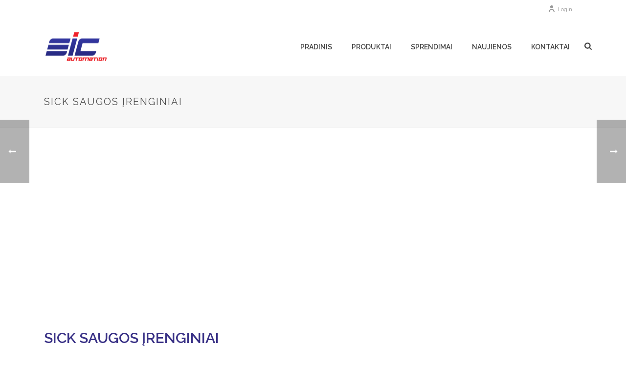

--- FILE ---
content_type: text/html; charset=UTF-8
request_url: https://eic-automation.com/essential_grid/sick-saugos-irenginiai/
body_size: 18131
content:
<!DOCTYPE html><html lang="lt-LT" prefix="og: http://ogp.me/ns#" ><head> <script data-cookieconsent="ignore">window.dataLayer = window.dataLayer || [];
	function gtag() {
		dataLayer.push(arguments);
	}
	gtag("consent", "default", {
		ad_user_data: "denied",
		ad_personalization: "denied",
		ad_storage: "denied",
		analytics_storage: "denied",
		functionality_storage: "denied",
		personalization_storage: "denied",
		security_storage: "granted",
		wait_for_update: 500,
	});
	gtag("set", "ads_data_redaction", true);</script> <script type="text/javascript"
		id="Cookiebot"
		src="https://consent.cookiebot.com/uc.js"
		data-cbid="a90eafd2-0a43-4135-be18-6119f5287047"
						data-culture="LT"
				data-blockingmode="auto"
	></script> <meta charset="UTF-8" /><meta name="viewport" content="width=device-width, initial-scale=1.0, minimum-scale=1.0, maximum-scale=1.0, user-scalable=0" /><meta http-equiv="X-UA-Compatible" content="IE=edge,chrome=1" /><meta name="format-detection" content="telephone=no"><script data-cfasync="false" id="ao_optimized_gfonts_config" type="text/javascript">WebFontConfig={google:{families:["Open Sans:300,400,600,700,800","Raleway:100,200,300,400,500,600,700,800,900","Droid Serif:400,700"] },classes:false, events:false, timeout:1500};</script><link type="text/css" media="all" href="https://eic-automation.com/wp-content/cache/autoptimize/css/autoptimize_7669f80281539e2fd11173a40b7e03e0.css" rel="stylesheet" /><title>Sick saugos įrenginiai - EIC automation - pramonės automatika</title> <script type="text/javascript">var ajaxurl = "https://eic-automation.com/wp-admin/admin-ajax.php";</script> <style id="critical-path-css" type="text/css">/* non cached */ body,html{width:100%;height:100%;margin:0;padding:0}.page-preloader{top:0;left:0;z-index:999;position:fixed;height:100%;width:100%;text-align:center}.preloader-preview-area{-webkit-animation-delay:-.2s;animation-delay:-.2s;top:50%;-webkit-transform:translateY(100%);-ms-transform:translateY(100%);transform:translateY(100%);margin-top:10px;max-height:calc(50% - 20px);opacity:1;width:100%;text-align:center;position:absolute}.preloader-logo{max-width:90%;top:50%;-webkit-transform:translateY(-100%);-ms-transform:translateY(-100%);transform:translateY(-100%);margin:-10px auto 0 auto;max-height:calc(50% - 20px);opacity:1;position:relative}.ball-pulse>div{width:15px;height:15px;border-radius:100%;margin:2px;-webkit-animation-fill-mode:both;animation-fill-mode:both;display:inline-block;-webkit-animation:ball-pulse .75s infinite cubic-bezier(.2,.68,.18,1.08);animation:ball-pulse .75s infinite cubic-bezier(.2,.68,.18,1.08)}.ball-pulse>div:nth-child(1){-webkit-animation-delay:-.36s;animation-delay:-.36s}.ball-pulse>div:nth-child(2){-webkit-animation-delay:-.24s;animation-delay:-.24s}.ball-pulse>div:nth-child(3){-webkit-animation-delay:-.12s;animation-delay:-.12s}@-webkit-keyframes ball-pulse{0%{-webkit-transform:scale(1);transform:scale(1);opacity:1}45%{-webkit-transform:scale(.1);transform:scale(.1);opacity:.7}80%{-webkit-transform:scale(1);transform:scale(1);opacity:1}}@keyframes ball-pulse{0%{-webkit-transform:scale(1);transform:scale(1);opacity:1}45%{-webkit-transform:scale(.1);transform:scale(.1);opacity:.7}80%{-webkit-transform:scale(1);transform:scale(1);opacity:1}}.ball-clip-rotate-pulse{position:relative;-webkit-transform:translateY(-15px) translateX(-10px);-ms-transform:translateY(-15px) translateX(-10px);transform:translateY(-15px) translateX(-10px);display:inline-block}.ball-clip-rotate-pulse>div{-webkit-animation-fill-mode:both;animation-fill-mode:both;position:absolute;top:0;left:0;border-radius:100%}.ball-clip-rotate-pulse>div:first-child{height:36px;width:36px;top:7px;left:-7px;-webkit-animation:ball-clip-rotate-pulse-scale 1s 0s cubic-bezier(.09,.57,.49,.9) infinite;animation:ball-clip-rotate-pulse-scale 1s 0s cubic-bezier(.09,.57,.49,.9) infinite}.ball-clip-rotate-pulse>div:last-child{position:absolute;width:50px;height:50px;left:-16px;top:-2px;background:0 0;border:2px solid;-webkit-animation:ball-clip-rotate-pulse-rotate 1s 0s cubic-bezier(.09,.57,.49,.9) infinite;animation:ball-clip-rotate-pulse-rotate 1s 0s cubic-bezier(.09,.57,.49,.9) infinite;-webkit-animation-duration:1s;animation-duration:1s}@-webkit-keyframes ball-clip-rotate-pulse-rotate{0%{-webkit-transform:rotate(0) scale(1);transform:rotate(0) scale(1)}50%{-webkit-transform:rotate(180deg) scale(.6);transform:rotate(180deg) scale(.6)}100%{-webkit-transform:rotate(360deg) scale(1);transform:rotate(360deg) scale(1)}}@keyframes ball-clip-rotate-pulse-rotate{0%{-webkit-transform:rotate(0) scale(1);transform:rotate(0) scale(1)}50%{-webkit-transform:rotate(180deg) scale(.6);transform:rotate(180deg) scale(.6)}100%{-webkit-transform:rotate(360deg) scale(1);transform:rotate(360deg) scale(1)}}@-webkit-keyframes ball-clip-rotate-pulse-scale{30%{-webkit-transform:scale(.3);transform:scale(.3)}100%{-webkit-transform:scale(1);transform:scale(1)}}@keyframes ball-clip-rotate-pulse-scale{30%{-webkit-transform:scale(.3);transform:scale(.3)}100%{-webkit-transform:scale(1);transform:scale(1)}}@-webkit-keyframes square-spin{25%{-webkit-transform:perspective(100px) rotateX(180deg) rotateY(0);transform:perspective(100px) rotateX(180deg) rotateY(0)}50%{-webkit-transform:perspective(100px) rotateX(180deg) rotateY(180deg);transform:perspective(100px) rotateX(180deg) rotateY(180deg)}75%{-webkit-transform:perspective(100px) rotateX(0) rotateY(180deg);transform:perspective(100px) rotateX(0) rotateY(180deg)}100%{-webkit-transform:perspective(100px) rotateX(0) rotateY(0);transform:perspective(100px) rotateX(0) rotateY(0)}}@keyframes square-spin{25%{-webkit-transform:perspective(100px) rotateX(180deg) rotateY(0);transform:perspective(100px) rotateX(180deg) rotateY(0)}50%{-webkit-transform:perspective(100px) rotateX(180deg) rotateY(180deg);transform:perspective(100px) rotateX(180deg) rotateY(180deg)}75%{-webkit-transform:perspective(100px) rotateX(0) rotateY(180deg);transform:perspective(100px) rotateX(0) rotateY(180deg)}100%{-webkit-transform:perspective(100px) rotateX(0) rotateY(0);transform:perspective(100px) rotateX(0) rotateY(0)}}.square-spin{display:inline-block}.square-spin>div{-webkit-animation-fill-mode:both;animation-fill-mode:both;width:50px;height:50px;-webkit-animation:square-spin 3s 0s cubic-bezier(.09,.57,.49,.9) infinite;animation:square-spin 3s 0s cubic-bezier(.09,.57,.49,.9) infinite}.cube-transition{position:relative;-webkit-transform:translate(-25px,-25px);-ms-transform:translate(-25px,-25px);transform:translate(-25px,-25px);display:inline-block}.cube-transition>div{-webkit-animation-fill-mode:both;animation-fill-mode:both;width:15px;height:15px;position:absolute;top:-5px;left:-5px;-webkit-animation:cube-transition 1.6s 0s infinite ease-in-out;animation:cube-transition 1.6s 0s infinite ease-in-out}.cube-transition>div:last-child{-webkit-animation-delay:-.8s;animation-delay:-.8s}@-webkit-keyframes cube-transition{25%{-webkit-transform:translateX(50px) scale(.5) rotate(-90deg);transform:translateX(50px) scale(.5) rotate(-90deg)}50%{-webkit-transform:translate(50px,50px) rotate(-180deg);transform:translate(50px,50px) rotate(-180deg)}75%{-webkit-transform:translateY(50px) scale(.5) rotate(-270deg);transform:translateY(50px) scale(.5) rotate(-270deg)}100%{-webkit-transform:rotate(-360deg);transform:rotate(-360deg)}}@keyframes cube-transition{25%{-webkit-transform:translateX(50px) scale(.5) rotate(-90deg);transform:translateX(50px) scale(.5) rotate(-90deg)}50%{-webkit-transform:translate(50px,50px) rotate(-180deg);transform:translate(50px,50px) rotate(-180deg)}75%{-webkit-transform:translateY(50px) scale(.5) rotate(-270deg);transform:translateY(50px) scale(.5) rotate(-270deg)}100%{-webkit-transform:rotate(-360deg);transform:rotate(-360deg)}}.ball-scale>div{border-radius:100%;margin:2px;-webkit-animation-fill-mode:both;animation-fill-mode:both;display:inline-block;height:60px;width:60px;-webkit-animation:ball-scale 1s 0s ease-in-out infinite;animation:ball-scale 1s 0s ease-in-out infinite}@-webkit-keyframes ball-scale{0%{-webkit-transform:scale(0);transform:scale(0)}100%{-webkit-transform:scale(1);transform:scale(1);opacity:0}}@keyframes ball-scale{0%{-webkit-transform:scale(0);transform:scale(0)}100%{-webkit-transform:scale(1);transform:scale(1);opacity:0}}.line-scale>div{-webkit-animation-fill-mode:both;animation-fill-mode:both;display:inline-block;width:5px;height:50px;border-radius:2px;margin:2px}.line-scale>div:nth-child(1){-webkit-animation:line-scale 1s -.5s infinite cubic-bezier(.2,.68,.18,1.08);animation:line-scale 1s -.5s infinite cubic-bezier(.2,.68,.18,1.08)}.line-scale>div:nth-child(2){-webkit-animation:line-scale 1s -.4s infinite cubic-bezier(.2,.68,.18,1.08);animation:line-scale 1s -.4s infinite cubic-bezier(.2,.68,.18,1.08)}.line-scale>div:nth-child(3){-webkit-animation:line-scale 1s -.3s infinite cubic-bezier(.2,.68,.18,1.08);animation:line-scale 1s -.3s infinite cubic-bezier(.2,.68,.18,1.08)}.line-scale>div:nth-child(4){-webkit-animation:line-scale 1s -.2s infinite cubic-bezier(.2,.68,.18,1.08);animation:line-scale 1s -.2s infinite cubic-bezier(.2,.68,.18,1.08)}.line-scale>div:nth-child(5){-webkit-animation:line-scale 1s -.1s infinite cubic-bezier(.2,.68,.18,1.08);animation:line-scale 1s -.1s infinite cubic-bezier(.2,.68,.18,1.08)}@-webkit-keyframes line-scale{0%{-webkit-transform:scaley(1);transform:scaley(1)}50%{-webkit-transform:scaley(.4);transform:scaley(.4)}100%{-webkit-transform:scaley(1);transform:scaley(1)}}@keyframes line-scale{0%{-webkit-transform:scaley(1);transform:scaley(1)}50%{-webkit-transform:scaley(.4);transform:scaley(.4)}100%{-webkit-transform:scaley(1);transform:scaley(1)}}.ball-scale-multiple{position:relative;-webkit-transform:translateY(30px);-ms-transform:translateY(30px);transform:translateY(30px);display:inline-block}.ball-scale-multiple>div{border-radius:100%;-webkit-animation-fill-mode:both;animation-fill-mode:both;margin:2px;position:absolute;left:-30px;top:0;opacity:0;margin:0;width:50px;height:50px;-webkit-animation:ball-scale-multiple 1s 0s linear infinite;animation:ball-scale-multiple 1s 0s linear infinite}.ball-scale-multiple>div:nth-child(2){-webkit-animation-delay:-.2s;animation-delay:-.2s}.ball-scale-multiple>div:nth-child(3){-webkit-animation-delay:-.2s;animation-delay:-.2s}@-webkit-keyframes ball-scale-multiple{0%{-webkit-transform:scale(0);transform:scale(0);opacity:0}5%{opacity:1}100%{-webkit-transform:scale(1);transform:scale(1);opacity:0}}@keyframes ball-scale-multiple{0%{-webkit-transform:scale(0);transform:scale(0);opacity:0}5%{opacity:1}100%{-webkit-transform:scale(1);transform:scale(1);opacity:0}}.ball-pulse-sync{display:inline-block}.ball-pulse-sync>div{width:15px;height:15px;border-radius:100%;margin:2px;-webkit-animation-fill-mode:both;animation-fill-mode:both;display:inline-block}.ball-pulse-sync>div:nth-child(1){-webkit-animation:ball-pulse-sync .6s -.21s infinite ease-in-out;animation:ball-pulse-sync .6s -.21s infinite ease-in-out}.ball-pulse-sync>div:nth-child(2){-webkit-animation:ball-pulse-sync .6s -.14s infinite ease-in-out;animation:ball-pulse-sync .6s -.14s infinite ease-in-out}.ball-pulse-sync>div:nth-child(3){-webkit-animation:ball-pulse-sync .6s -70ms infinite ease-in-out;animation:ball-pulse-sync .6s -70ms infinite ease-in-out}@-webkit-keyframes ball-pulse-sync{33%{-webkit-transform:translateY(10px);transform:translateY(10px)}66%{-webkit-transform:translateY(-10px);transform:translateY(-10px)}100%{-webkit-transform:translateY(0);transform:translateY(0)}}@keyframes ball-pulse-sync{33%{-webkit-transform:translateY(10px);transform:translateY(10px)}66%{-webkit-transform:translateY(-10px);transform:translateY(-10px)}100%{-webkit-transform:translateY(0);transform:translateY(0)}}.transparent-circle{display:inline-block;border-top:.5em solid rgba(255,255,255,.2);border-right:.5em solid rgba(255,255,255,.2);border-bottom:.5em solid rgba(255,255,255,.2);border-left:.5em solid #fff;-webkit-transform:translateZ(0);transform:translateZ(0);-webkit-animation:transparent-circle 1.1s infinite linear;animation:transparent-circle 1.1s infinite linear;width:50px;height:50px;border-radius:50%}.transparent-circle:after{border-radius:50%;width:10em;height:10em}@-webkit-keyframes transparent-circle{0%{-webkit-transform:rotate(0);transform:rotate(0)}100%{-webkit-transform:rotate(360deg);transform:rotate(360deg)}}@keyframes transparent-circle{0%{-webkit-transform:rotate(0);transform:rotate(0)}100%{-webkit-transform:rotate(360deg);transform:rotate(360deg)}}.ball-spin-fade-loader{position:relative;top:-10px;left:-10px;display:inline-block}.ball-spin-fade-loader>div{width:15px;height:15px;border-radius:100%;margin:2px;-webkit-animation-fill-mode:both;animation-fill-mode:both;position:absolute;-webkit-animation:ball-spin-fade-loader 1s infinite linear;animation:ball-spin-fade-loader 1s infinite linear}.ball-spin-fade-loader>div:nth-child(1){top:25px;left:0;animation-delay:-.84s;-webkit-animation-delay:-.84s}.ball-spin-fade-loader>div:nth-child(2){top:17.05px;left:17.05px;animation-delay:-.72s;-webkit-animation-delay:-.72s}.ball-spin-fade-loader>div:nth-child(3){top:0;left:25px;animation-delay:-.6s;-webkit-animation-delay:-.6s}.ball-spin-fade-loader>div:nth-child(4){top:-17.05px;left:17.05px;animation-delay:-.48s;-webkit-animation-delay:-.48s}.ball-spin-fade-loader>div:nth-child(5){top:-25px;left:0;animation-delay:-.36s;-webkit-animation-delay:-.36s}.ball-spin-fade-loader>div:nth-child(6){top:-17.05px;left:-17.05px;animation-delay:-.24s;-webkit-animation-delay:-.24s}.ball-spin-fade-loader>div:nth-child(7){top:0;left:-25px;animation-delay:-.12s;-webkit-animation-delay:-.12s}.ball-spin-fade-loader>div:nth-child(8){top:17.05px;left:-17.05px;animation-delay:0s;-webkit-animation-delay:0s}@-webkit-keyframes ball-spin-fade-loader{50%{opacity:.3;-webkit-transform:scale(.4);transform:scale(.4)}100%{opacity:1;-webkit-transform:scale(1);transform:scale(1)}}@keyframes ball-spin-fade-loader{50%{opacity:.3;-webkit-transform:scale(.4);transform:scale(.4)}100%{opacity:1;-webkit-transform:scale(1);transform:scale(1)}}</style><link rel="canonical" href="https://eic-automation.com/essential_grid/sick-saugos-irenginiai/" /><meta property="og:locale" content="lt_LT" /><meta property="og:type" content="article" /><meta property="og:title" content="Sick saugos įrenginiai - EIC automation - pramonės automatika" /><meta property="og:url" content="https://eic-automation.com/essential_grid/sick-saugos-irenginiai/" /><meta property="og:site_name" content="EIC automation - pramonės automatika" /><meta property="article:tag" content="Sauga" /><meta property="og:image" content="https://eic-automation.com/wp-content/uploads/2018/11/sick-saugos-irenginiai.jpg" /><meta property="og:image:secure_url" content="https://eic-automation.com/wp-content/uploads/2018/11/sick-saugos-irenginiai.jpg" /><meta property="og:image:width" content="341" /><meta property="og:image:height" content="341" /><meta name="twitter:card" content="summary_large_image" /><meta name="twitter:title" content="Sick saugos įrenginiai - EIC automation - pramonės automatika" /><meta name="twitter:image" content="https://eic-automation.com/wp-content/uploads/2018/11/sick-saugos-irenginiai.jpg" /><link rel='dns-prefetch' href='//s0.wp.com' /><link href='https://fonts.gstatic.com' crossorigin='anonymous' rel='preconnect' /><link href='https://ajax.googleapis.com' rel='preconnect' /><link href='https://fonts.googleapis.com' rel='preconnect' /><link rel="alternate" type="application/rss+xml" title="EIC automation - pramonės automatika &raquo; Įrašų RSS srautas" href="https://eic-automation.com/feed/" /><link rel="alternate" type="application/rss+xml" title="EIC automation - pramonės automatika &raquo; Komentarų RSS srautas" href="https://eic-automation.com/comments/feed/" /><link rel="shortcut icon" href="https://eic-automation.com/wp-content/uploads/2018/09/eic-automation-favicon.png"  /><link rel="alternate" type="application/rss+xml" title="EIC automation - pramonės automatika &raquo; Įrašo „Sick saugos įrenginiai“ komentarų RSS srautas" href="https://eic-automation.com/essential_grid/sick-saugos-irenginiai/feed/" /> <script type="text/javascript">window.abb = {};php = {};window.PHP = {};PHP.ajax = "https://eic-automation.com/wp-admin/admin-ajax.php";PHP.wp_p_id = "828";var mk_header_parallax, mk_banner_parallax, mk_page_parallax, mk_footer_parallax, mk_body_parallax;var mk_images_dir = "https://eic-automation.com/wp-content/themes/jupiter/assets/images",mk_theme_js_path = "https://eic-automation.com/wp-content/themes/jupiter/assets/js",mk_theme_dir = "https://eic-automation.com/wp-content/themes/jupiter",mk_captcha_placeholder = "Enter Captcha",mk_captcha_invalid_txt = "Invalid. Try again.",mk_captcha_correct_txt = "Captcha correct.",mk_responsive_nav_width = 1140,mk_vertical_header_back = "Back",mk_vertical_header_anim = "1",mk_check_rtl = true,mk_grid_width = 1140,mk_ajax_search_option = "fullscreen_search",mk_preloader_bg_color = "#fff",mk_accent_color = "",mk_go_to_top =  "true",mk_smooth_scroll =  "true",mk_preloader_bar_color = "",mk_preloader_logo = "";var mk_header_parallax = false,mk_banner_parallax = false,mk_footer_parallax = false,mk_body_parallax = false,mk_no_more_posts = "No More Posts",mk_typekit_id   = "",mk_google_fonts = ["Raleway:100italic,200italic,300italic,400italic,500italic,600italic,700italic,800italic,900italic,100,200,300,400,500,600,700,800,900"],mk_global_lazyload = true;</script><link rel='stylesheet' id='wp-block-library-css'  href='https://c0.wp.com/c/5.2.20/wp-includes/css/dist/block-library/style.min.css' type='text/css' media='all' /><style id='theme-styles-inline-css' type='text/css'>body { background-color:#fff; } .hb-custom-header #mk-page-introduce, #mk-page-introduce { background-color:#f7f7f7;background-size:cover;-webkit-background-size:cover;-moz-background-size:cover; } .hb-custom-header > div, .mk-header-bg { background-color:#fff; } .mk-classic-nav-bg { background-color:#fff; } .master-holder-bg { background-color:#fff; } #mk-footer { background-color:#333333; } #mk-boxed-layout { -webkit-box-shadow:0 0 px rgba(0, 0, 0, ); -moz-box-shadow:0 0 px rgba(0, 0, 0, ); box-shadow:0 0 px rgba(0, 0, 0, ); } .mk-news-tab .mk-tabs-tabs .is-active a, .mk-fancy-title.pattern-style span, .mk-fancy-title.pattern-style.color-gradient span:after, .page-bg-color { background-color:#fff; } .page-title { font-size:20px; color:#4d4d4d; text-transform:uppercase; font-weight:400; letter-spacing:2px; } .page-subtitle { font-size:14px; line-height:100%; color:#a3a3a3; font-size:14px; text-transform:none; } .mk-header { border-bottom:1px solid #ededed; } .header-style-1 .mk-header-padding-wrapper, .header-style-2 .mk-header-padding-wrapper, .header-style-3 .mk-header-padding-wrapper { padding-top:156px; } .mk-process-steps[max-width~="950px"] ul::before { display:none !important; } .mk-process-steps[max-width~="950px"] li { margin-bottom:30px !important; width:100% !important; text-align:center; } .mk-event-countdown-ul[max-width~="750px"] li { width:90%; display:block; margin:0 auto 15px; } .compose-mode .vc_element-name .vc_btn-content { height:auto !important; } body { font-family:Raleway } @font-face { font-family:'star'; src:url('https://eic-automation.com/wp-content/themes/jupiter/assets/stylesheet/fonts/star/font.eot'); src:url('https://eic-automation.com/wp-content/themes/jupiter/assets/stylesheet/fonts/star/font.eot?#iefix') format('embedded-opentype'), url('https://eic-automation.com/wp-content/themes/jupiter/assets/stylesheet/fonts/star/font.woff') format('woff'), url('https://eic-automation.com/wp-content/themes/jupiter/assets/stylesheet/fonts/star/font.ttf') format('truetype'), url('https://eic-automation.com/wp-content/themes/jupiter/assets/stylesheet/fonts/star/font.svg#star') format('svg'); font-weight:normal; font-style:normal; } @font-face { font-family:'WooCommerce'; src:url('https://eic-automation.com/wp-content/themes/jupiter/assets/stylesheet/fonts/woocommerce/font.eot'); src:url('https://eic-automation.com/wp-content/themes/jupiter/assets/stylesheet/fonts/woocommerce/font.eot?#iefix') format('embedded-opentype'), url('https://eic-automation.com/wp-content/themes/jupiter/assets/stylesheet/fonts/woocommerce/font.woff') format('woff'), url('https://eic-automation.com/wp-content/themes/jupiter/assets/stylesheet/fonts/woocommerce/font.ttf') format('truetype'), url('https://eic-automation.com/wp-content/themes/jupiter/assets/stylesheet/fonts/woocommerce/font.svg#WooCommerce') format('svg'); font-weight:normal; font-style:normal; } .mk-font-icons .font-icon.mk-size-xx-large.circle-enabled{width:198px!important; height:198px!important; font-size:68px!important; line-height:198px!important;} .darkenboxiconbox .mk-font-icons .font-icon.mk-size-xx-large{font-size:90px!important;} .custommilestone{margin-top:-50px;} .ceomessage{ font-size:22px!important; line-height:39px!important; background:none!important; font-style:italic;} .mk-button-container{margin-bottom:29px!important;} .mk-button--dimension-outline { border-color:#79b833; color:#494949!important; } .mrightButton.mk-button-container{margin-right:14px!important;} input[type="submit"] { background-color:#79b833; border:none; color:white; padding:7px 10px; text-align:center; margin-bottom:5px; } .mk-header-tagline{ margin:0 auto; text-align:center; display:block; } .color-white p{ color:#fff; } a.read-more { font-weight:600; color:#79b833 !important; } #text-block-30 ul { color:white; } .main-navigation-ul > li.menu-item > a.menu-item-link { padding-right:8px !important; padding-left:8px !important; } blockquote { padding:15px 15px 15px 30px; } .mk-blog-meta > h3 { font-size:22px !important; } .mk-blog-thumbnail-item.content-align-right .item-wrapper { padding:30px 10px 30px !important; } .mk-blog-thumbnail-item { background-color:#f8f8f8!important; } .mk-teader-button .mk-button-container { margin:0!important; } .mk-blog-thumbnail-item .item-wrapper h3 { margin:0!important; } #respond { margin-top:0; } .mk-single-content { margin:10px 0 10px; } .single-post #mk-page-introduce { display:none; } #theme-page select { font-family:Raleway, MS Sans Serif, Geneva, sans-serif !important; } .mk-product.style-default .meta { padding:5px 0 15px; border-top:0; border-bottom:1px solid #e3e3e3; margin:0; font-size:12px; line-height:16px; } .mk-woo-tabs { margin:0; } li.description_tab { margin-left:0; } .mk-woo-tabs .mk-tabs-tabs li a { padding:0 0 0 10px; } .product img.doc { border:1px solid #e1e1e1!important; } .woocommerce div.product p.cart { margin:0 auto!important; display:inline-block; } .mk-product.style-default .description { margin-bottom:0; } .single_add_to_cart_button { padding:15px!important; } .woocommerce .product-category h4, .woocommerce-page .product-category h4 { height:50px; } .shop-category .sidebar-wrapper { padding:0 0 10px 10px; } .mk-product-loop.compact-layout .products .product-title, .related.compact-layout .products .product-title, .upsells.compact-layout .products .product-title { padding:10px 5px 0px 5px!important; text-align:center; } .woocommerce .widget_layered_nav ul li.chosen a, .woocommerce-page .widget_layered_nav ul li.chosen a { color:#79b833 !important; border:none; background:none; } .tax-product_cat .page-title, .page-title { margin:25px 20px 25px; } .tax-product_cat #mk-breadcrumbs, div#mk-breadcrumbs { display:none; } .mk-product-loop.compact-layout .products .item .mk-product-holder { min-height:280px; } .mk-product-loop.compact-layout .yit-wcan-container .products article.item { min-height:280px !important; } .theme-page-wrapper .shop-category #mk-sidebar.mk-builtin { width:100%!important; } .mk-shop-item-detail { min-height:50px; } #mk-sidebar .widgettitle { padding-left:10px; } .sidebar-wrapper .widget { margin:4px 0px 25px 0px; } .widget.widget_attributesfilterforporductpage { margin-bottom:1px; margin-top:0px; } .sidebar-wrapper .widget:first-child { margin-top:0px; } ul.att-list { border:1px solid #ebebeb; list-style:none; margin-left:0; } li.att-item { border-bottom:1px solid #ebebeb; margin:0; } li.att-item:last-child{ border-bottom:none!important; } .att-item a { padding:5px 10px; display:inline-block; } .widget.woocommerce.widget_layered_nav ul { list-style:none; border:1px solid #ebebeb; border-radius:2px; } .widget_layered_nav ul li { margin:0; border-bottom:1px solid #ebebeb; padding:5px 10px !important; } .widget_layered_nav ul li:last-child { border-bottom:none!important; } .woocommerce .widget_layered_nav_filters ul li a, .woocommerce-page .widget_layered_nav_filters ul li a { border:2px solid #79b833; background:#ffffff; border-radius:0px !important; } #theme-page select, .woocommerce select { border-radius:2px !important; width:100%; min-width:0px; padding:12px 10px 12px 10px; font-size:14px; font-family:"Open sans"; font-weight:normal; color:#999999; } .widget.woocommerce.widget_layered_nav { margin:1px; } .yit-wcan-select-open { margin-bottom:0; margin-top:0; border:1px solid #ebebeb; } img.alignleft { margin-right:1em; margin-bottom:1em; } .vc_tta-panels > .vc_active { border:1px solid #e5e5e5; } .vc_tta.vc_tta-o-no-fill.vc_tta-tabs-position-top .vc_tta-panel-body{ padding-left:10px !important; padding-right:10px !important; } .master-holder .widget_nav_menu .menu-item.current_page_item { background-color:#f3f3f3; } .menu .menu-item.current_page_item a { background-color:transparent !important; } .sidebar_email{ margin:0 auto; width:75%; } #nav_menu-3{ padding:0; } @media screen and (min-width:900px) and (max-width:1300px){ .sidebar_email{ width:100%; text-align:center; } .project-title{ margin:0; } .project-title h4{ font-size:18px !important; margin:0; } .project_sep{ margin:0 auto !important; padding:10px 0px; } .project_excerpt p{ font-size:14px !important; margin:0; line-height:1; } } @media screen and (min-width:768px) and (max-width:900px){ .sidebar_email{ width:100%; text-align:center; font-size:12px; } .project-title{ margin:0; } .project-title h4{ font-size:14px !important; } .project_sep{ display:none; } .project_excerpt p{ font-size:10px !important; margin:0; line-height:1; } } @media (max-width:768px){ .hide_sm{ display:none; } .sidebar_email{ width:auto; text-align:center; } .sm_login .sm_row label { width:150px; display:inline-block; } .sm_login .sm_row:last-child{ margin-bottom:50px; } .sm_login .sm_row input[type="submit"]{ width:50%; } } @media (max-width:1024px){ li.vc_tta-tab a { padding:5px 10px !important; } } @media (min-width:768px){ .min_height_contacts { min-height:60px; } .min_height_title{ min-height:45px; } .min_height_text{ min-height:145px; } }</style><link rel='stylesheet' id='jetpack_facebook_likebox-css'  href='https://c0.wp.com/p/jetpack/7.0.3/modules/widgets/facebook-likebox/style.css' type='text/css' media='all' /><link rel='stylesheet' id='theme-options-css'  href='https://eic-automation.com/wp-content/cache/autoptimize/css/autoptimize_single_c350d9ae144ac1c1e552c6adaf7b1425.css' type='text/css' media='all' /><link rel='stylesheet' id='jetpack_css-css'  href='https://c0.wp.com/p/jetpack/7.0.3/css/jetpack.css' type='text/css' media='all' /> <script type='text/javascript' src='https://eic-automation.com/wp-content/cache/autoptimize/js/autoptimize_single_bcf9be088a972a25eb7587b15a8f6c1f.js'></script> <script type='text/javascript'>WebFontConfig = {
	timeout: 2000
}

if ( mk_typekit_id.length > 0 ) {
	WebFontConfig.typekit = {
		id: mk_typekit_id
	}
}

if ( mk_google_fonts.length > 0 ) {
	WebFontConfig.google = {
		families:  mk_google_fonts
	}
}

if ( (mk_google_fonts.length > 0 || mk_typekit_id.length > 0) && navigator.userAgent.indexOf("Speed Insights") == -1) {
	WebFont.load( WebFontConfig );
}</script> <script type='text/javascript' src='https://c0.wp.com/c/5.2.20/wp-includes/js/jquery/jquery.js'></script> <script type='text/javascript' src='https://c0.wp.com/c/5.2.20/wp-includes/js/jquery/jquery-migrate.min.js'></script> <script type='text/javascript' src='https://c0.wp.com/c/5.2.20/wp-includes/js/jquery/ui/core.min.js'></script> <link rel='https://api.w.org/' href='https://eic-automation.com/wp-json/' /><link rel="EditURI" type="application/rsd+xml" title="RSD" href="https://eic-automation.com/xmlrpc.php?rsd" /><link rel="wlwmanifest" type="application/wlwmanifest+xml" href="https://eic-automation.com/wp-includes/wlwmanifest.xml" /><meta name="generator" content="WordPress 5.2.20" /><link rel="alternate" type="application/json+oembed" href="https://eic-automation.com/wp-json/oembed/1.0/embed?url=https%3A%2F%2Feic-automation.com%2Fessential_grid%2Fsick-saugos-irenginiai%2F" /><link rel="alternate" type="text/xml+oembed" href="https://eic-automation.com/wp-json/oembed/1.0/embed?url=https%3A%2F%2Feic-automation.com%2Fessential_grid%2Fsick-saugos-irenginiai%2F&#038;format=xml" /><link rel='dns-prefetch' href='//v0.wordpress.com'/><link rel='dns-prefetch' href='//i0.wp.com'/><link rel='dns-prefetch' href='//i1.wp.com'/><link rel='dns-prefetch' href='//i2.wp.com'/><link rel='dns-prefetch' href='//c0.wp.com'/><style type='text/css'>img#wpstats{display:none}</style><script>var isTest = false;</script><meta itemprop="author" content="Rytis" /><meta itemprop="datePublished" content="2018-11-29" /><meta itemprop="dateModified" content="2018-12-10" /><meta itemprop="publisher" content="EIC automation - pramonės automatika" /><style type="text/css">.recentcomments a{display:inline !important;padding:0 !important;margin:0 !important;}</style><meta name="generator" content="Powered by WPBakery Page Builder - drag and drop page builder for WordPress."/> <!--[if lte IE 9]><link rel="stylesheet" type="text/css" href="https://eic-automation.com/wp-content/plugins/js_composer_theme/assets/css/vc_lte_ie9.min.css" media="screen"><![endif]--><style type="text/css">/* If html does not have either class, do not show lazy loaded images. */
				html:not( .jetpack-lazy-images-js-enabled ):not( .js ) .jetpack-lazy-image {
					display: none;
				}</style> <script>document.documentElement.classList.add(
					'jetpack-lazy-images-js-enabled'
				);</script> <style type="text/css" id="wp-custom-css">#mc_embed_signup {
    background: #ececec !important;
}
::selection {
  color: white; 
  background: #2d2e80;
}</style><meta name="generator" content="Jupiter Child Theme " /><noscript><style type="text/css">.wpb_animate_when_almost_visible { opacity: 1; }</style></noscript><script data-cfasync="false" id="ao_optimized_gfonts_webfontloader" type="text/javascript">(function() {var wf = document.createElement('script');wf.src='https://ajax.googleapis.com/ajax/libs/webfont/1/webfont.js';wf.type='text/javascript';wf.async='true';var s=document.getElementsByTagName('script')[0];s.parentNode.insertBefore(wf, s);})();</script></head><body class="essential_grid-template-default single single-essential_grid postid-828 wpb-js-composer js-comp-ver-5.5.2 vc_responsive" itemscope="itemscope" itemtype="https://schema.org/WebPage"  data-adminbar=""><div id="top-of-page"></div><div id="mk-boxed-layout"><div id="mk-theme-container" ><header data-height='120'
 data-sticky-height='55'
 data-responsive-height='90'
 data-transparent-skin=''
 data-header-style='1'
 data-sticky-style='fixed'
 data-sticky-offset='header' id="mk-header-1" class="mk-header header-style-1 header-align-left  toolbar-true menu-hover-5 sticky-style-fixed mk-background-stretch boxed-header " role="banner" itemscope="itemscope" itemtype="https://schema.org/WPHeader" ><div class="mk-header-holder"><div class="mk-header-toolbar"><div class="mk-grid header-grid"><div class="mk-header-toolbar-holder"><div class="mk-header-login"> <a href="#" id="mk-header-login-button" class="mk-login-link mk-toggle-trigger"><svg  class="mk-svg-icon" data-name="mk-moon-user-8" data-cacheid="icon-697507b3d819d" style=" height:16px; width: 16px; "  xmlns="http://www.w3.org/2000/svg" viewBox="0 0 512 512"><path d="M160 352a96 96 12780 1 0 192 0 96 96 12780 1 0-192 0zm96-128c-106.039 0-192-100.289-192-224h64c0 88.365 57.307 160 128 160 70.691 0 128-71.635 128-160h64c0 123.711-85.962 224-192 224z" transform="scale(1 -1) translate(0 -480)"/></svg>Login</a><div class="mk-login-register mk-box-to-trigger"><div id="mk-login-panel"><form id="mk_login_form" name="mk_login_form" method="post" class="mk-login-form" action="https://eic-automation.com/wp-login.php"> <span class="form-section"> <label for="log">Username</label> <input type="text" id="username" name="log" class="text-input"> </span> <span class="form-section"> <label for="pwd">Password</label> <input type="password" id="password" name="pwd" class="text-input"> </span> <label class="mk-login-remember"> <input type="checkbox" name="rememberme" id="rememberme" value="forever"> Remember Me </label> <input type="submit" id="login" name="submit_button" class="accent-bg-color button" value="LOG IN"> <input type="hidden" id="security" name="security" value="ecc46d8480" /><input type="hidden" name="_wp_http_referer" value="/essential_grid/sick-saugos-irenginiai/" /><div class="register-login-links"> <a href="#" class="mk-forget-password">Forgot?</a></div><div class="clearboth"></div><p class="mk-login-status"></p></form></div><div class="mk-forget-panel"> <span class="mk-login-title">Forget your password?</span><form id="forgot_form" name="login_form" method="post" class="mk-forget-password-form" action="https://eic-automation.com/wp-login.php?action=lostpassword"> <span class="form-section"> <label for="user_login">Username or E-mail</label> <input type="text" id="forgot-email" name="user_login" class="text-input"> </span> <span class="form-section"> <input type="submit" id="recover" name="submit" class="accent-bg-color button" value="Get New Password"> </span><div class="register-login-links"> <a class="mk-return-login" href="#">Remembered Password?</a></div></form></div></div></div></div></div></div><div class="mk-header-inner add-header-height"><div class="mk-header-bg "></div><div class="mk-toolbar-resposnive-icon"><svg  class="mk-svg-icon" data-name="mk-icon-chevron-down" data-cacheid="icon-697507b44f900" xmlns="http://www.w3.org/2000/svg" viewBox="0 0 1792 1792"><path d="M1683 808l-742 741q-19 19-45 19t-45-19l-742-741q-19-19-19-45.5t19-45.5l166-165q19-19 45-19t45 19l531 531 531-531q19-19 45-19t45 19l166 165q19 19 19 45.5t-19 45.5z"/></svg></div><div class="mk-grid header-grid"><div class="mk-header-nav-container one-row-style menu-hover-style-5" role="navigation" itemscope="itemscope" itemtype="https://schema.org/SiteNavigationElement" ><nav class="mk-main-navigation js-main-nav"><ul id="menu-main-menu" class="main-navigation-ul"><li id="menu-item-46" class="menu-item menu-item-type-post_type menu-item-object-page menu-item-home no-mega-menu"><a class="menu-item-link js-smooth-scroll"  href="https://eic-automation.com/">Pradinis</a></li><li id="menu-item-491" class="menu-item menu-item-type-post_type menu-item-object-page no-mega-menu"><a class="menu-item-link js-smooth-scroll"  href="https://eic-automation.com/automatikos-produktai-pramonei/">Produktai</a></li><li id="menu-item-1066" class="menu-item menu-item-type-post_type menu-item-object-page menu-item-has-children no-mega-menu"><a class="menu-item-link js-smooth-scroll"  href="https://eic-automation.com/automatikos-sprendimai-pramonei/">Sprendimai</a><ul style="" class="sub-menu "><li id="menu-item-53" class="menu-item menu-item-type-post_type menu-item-object-page"><a class="menu-item-link js-smooth-scroll"  href="https://eic-automation.com/automatikos-sprendimai-pramonei/automatikos-sprendimai-medienos-pramonei/">Automatikos sprendimai medienos pramonei</a></li><li id="menu-item-55" class="menu-item menu-item-type-post_type menu-item-object-page"><a class="menu-item-link js-smooth-scroll"  href="https://eic-automation.com/automatikos-sprendimai-pramonei/automatikos-sprendimai-plastiko-pramonei/">Automatikos sprendimai plastiko pramonei</a></li><li id="menu-item-968" class="menu-item menu-item-type-post_type menu-item-object-page"><a class="menu-item-link js-smooth-scroll"  href="https://eic-automation.com/automatikos-sprendimai-pramonei/automatikos-sprendimai-metalo-pramonei/">Automatikos sprendimai metalo pramonei</a></li><li id="menu-item-52" class="menu-item menu-item-type-post_type menu-item-object-page"><a class="menu-item-link js-smooth-scroll"  href="https://eic-automation.com/automatikos-sprendimai-pramonei/automatikos-sprendimai-maisto-pramonei/">Automatikos sprendimai maisto pramonei</a></li></ul></li><li id="menu-item-277" class="menu-item menu-item-type-post_type menu-item-object-page no-mega-menu"><a class="menu-item-link js-smooth-scroll"  href="https://eic-automation.com/automatikos-produktu-naujienos/">Naujienos</a></li><li id="menu-item-50" class="menu-item menu-item-type-post_type menu-item-object-page no-mega-menu"><a class="menu-item-link js-smooth-scroll"  href="https://eic-automation.com/kontaktai/">Kontaktai</a></li></ul></nav><div class="main-nav-side-search"> <a class="mk-search-trigger add-header-height mk-fullscreen-trigger" href="#"><i class="mk-svg-icon-wrapper"><svg  class="mk-svg-icon" data-name="mk-icon-search" data-cacheid="icon-697507b452516" style=" height:16px; width: 14.857142857143px; "  xmlns="http://www.w3.org/2000/svg" viewBox="0 0 1664 1792"><path d="M1152 832q0-185-131.5-316.5t-316.5-131.5-316.5 131.5-131.5 316.5 131.5 316.5 316.5 131.5 316.5-131.5 131.5-316.5zm512 832q0 52-38 90t-90 38q-54 0-90-38l-343-342q-179 124-399 124-143 0-273.5-55.5t-225-150-150-225-55.5-273.5 55.5-273.5 150-225 225-150 273.5-55.5 273.5 55.5 225 150 150 225 55.5 273.5q0 220-124 399l343 343q37 37 37 90z"/></svg></i></a></div></div><div class="mk-nav-responsive-link"><div class="mk-css-icon-menu"><div class="mk-css-icon-menu-line-1"></div><div class="mk-css-icon-menu-line-2"></div><div class="mk-css-icon-menu-line-3"></div></div></div><div class=" header-logo fit-logo-img add-header-height logo-is-responsive logo-has-sticky"> <a href="https://eic-automation.com/" title="EIC automation &#8211; pramonės automatika"> <img class="mk-desktop-logo dark-logo "
 title=""
 alt=""
 src="https://eic-automation.com/wp-content/uploads/2018/09/eic-automation-logo.png" /> <img class="mk-desktop-logo light-logo "
 title=""
 alt=""
 src="https://eic-automation.com/wp-content/uploads/2018/09/eic-automation-logo.png" /> <img class="mk-resposnive-logo "
 title=""
 alt=""
 src="https://eic-automation.com/wp-content/uploads/2018/09/eic-automation-logo.png" /> <img class="mk-sticky-logo "
 title=""
 alt=""
 src="https://eic-automation.com/wp-content/uploads/2018/09/eic-automation-logo.png" /> </a></div></div><div class="mk-header-right"></div></div><div class="mk-responsive-wrap"><nav class="menu-main-menu-container"><ul id="menu-main-menu-1" class="mk-responsive-nav"><li id="responsive-menu-item-46" class="menu-item menu-item-type-post_type menu-item-object-page menu-item-home"><a class="menu-item-link js-smooth-scroll"  href="https://eic-automation.com/">Pradinis</a></li><li id="responsive-menu-item-491" class="menu-item menu-item-type-post_type menu-item-object-page"><a class="menu-item-link js-smooth-scroll"  href="https://eic-automation.com/automatikos-produktai-pramonei/">Produktai</a></li><li id="responsive-menu-item-1066" class="menu-item menu-item-type-post_type menu-item-object-page menu-item-has-children"><a class="menu-item-link js-smooth-scroll"  href="https://eic-automation.com/automatikos-sprendimai-pramonei/">Sprendimai</a><span class="mk-nav-arrow mk-nav-sub-closed"><svg  class="mk-svg-icon" data-name="mk-moon-arrow-down" data-cacheid="icon-697507b453208" style=" height:16px; width: 16px; "  xmlns="http://www.w3.org/2000/svg" viewBox="0 0 512 512"><path d="M512 192l-96-96-160 160-160-160-96 96 256 255.999z"/></svg></span><ul class="sub-menu "><li id="responsive-menu-item-53" class="menu-item menu-item-type-post_type menu-item-object-page"><a class="menu-item-link js-smooth-scroll"  href="https://eic-automation.com/automatikos-sprendimai-pramonei/automatikos-sprendimai-medienos-pramonei/">Automatikos sprendimai medienos pramonei</a></li><li id="responsive-menu-item-55" class="menu-item menu-item-type-post_type menu-item-object-page"><a class="menu-item-link js-smooth-scroll"  href="https://eic-automation.com/automatikos-sprendimai-pramonei/automatikos-sprendimai-plastiko-pramonei/">Automatikos sprendimai plastiko pramonei</a></li><li id="responsive-menu-item-968" class="menu-item menu-item-type-post_type menu-item-object-page"><a class="menu-item-link js-smooth-scroll"  href="https://eic-automation.com/automatikos-sprendimai-pramonei/automatikos-sprendimai-metalo-pramonei/">Automatikos sprendimai metalo pramonei</a></li><li id="responsive-menu-item-52" class="menu-item menu-item-type-post_type menu-item-object-page"><a class="menu-item-link js-smooth-scroll"  href="https://eic-automation.com/automatikos-sprendimai-pramonei/automatikos-sprendimai-maisto-pramonei/">Automatikos sprendimai maisto pramonei</a></li></ul></li><li id="responsive-menu-item-277" class="menu-item menu-item-type-post_type menu-item-object-page"><a class="menu-item-link js-smooth-scroll"  href="https://eic-automation.com/automatikos-produktu-naujienos/">Naujienos</a></li><li id="responsive-menu-item-50" class="menu-item menu-item-type-post_type menu-item-object-page"><a class="menu-item-link js-smooth-scroll"  href="https://eic-automation.com/kontaktai/">Kontaktai</a></li></ul></nav><form class="responsive-searchform" method="get" action="https://eic-automation.com/"> <input type="text" class="text-input" value="" name="s" id="s" placeholder="Search.." /> <i><input value="" type="submit" /><svg  class="mk-svg-icon" data-name="mk-icon-search" data-cacheid="icon-697507b453586" xmlns="http://www.w3.org/2000/svg" viewBox="0 0 1664 1792"><path d="M1152 832q0-185-131.5-316.5t-316.5-131.5-316.5 131.5-131.5 316.5 131.5 316.5 316.5 131.5 316.5-131.5 131.5-316.5zm512 832q0 52-38 90t-90 38q-54 0-90-38l-343-342q-179 124-399 124-143 0-273.5-55.5t-225-150-150-225-55.5-273.5 55.5-273.5 150-225 225-150 273.5-55.5 273.5 55.5 225 150 150 225 55.5 273.5q0 220-124 399l343 343q37 37 37 90z"/></svg></i></form></div></div><div class="mk-header-padding-wrapper"></div><section id="mk-page-introduce" class="intro-left"><div class="mk-grid"><h1 class="page-title ">Sick saugos įrenginiai</h1><div id="mk-breadcrumbs"><div class="mk-breadcrumbs-inner dark-skin"><span><span><a href="https://eic-automation.com/" >Home</a> &raquo; <span class="breadcrumb_last">Sick saugos įrenginiai</span></span></span></div></div><div class="clearboth"></div></div></section></header><div id="theme-page" class="master-holder blog-post-type- blog-style- clearfix" itemscope=&quot;itemscope&quot; itemtype=&quot;https://schema.org/Blog&quot; ><div class="master-holder-bg-holder"><div id="theme-page-bg" class="master-holder-bg js-el"  ></div></div><div class="mk-main-wrapper-holder"><div id="mk-page-id-828" class="theme-page-wrapper mk-main-wrapper mk-grid full-layout "><div class="theme-content " itemprop="mainEntityOfPage"><article id="828" class="mk-blog-single post-828 essential_grid type-essential_grid status-publish has-post-thumbnail hentry tag-sauga essential_grid_category-sick" itemscope="itemscope" itemprop="blogPost" itemtype="http://schema.org/BlogPosting" ><div class="featured-image"><a class="full-cover-link mk-lightbox" title="Sick saugos įrenginiai" href="https://eic-automation.com/wp-content/uploads/2018/11/sick-saugos-irenginiai.jpg">&nbsp;</a><img class="blog-image" alt="Sick saugos įrenginiai" title="Sick saugos įrenginiai" src="https://eic-automation.com/wp-content/uploads/bfi_thumb/dummy-transparent-o21zfgcf2p8y61t9kvnktjq7dz7gjv7l70u8hjwyaa.png" data-mk-image-src-set='{"default":"https://eic-automation.com/wp-content/uploads/2018/11/sick-saugos-irenginiai.jpg","2x":"","mobile":"","responsive":"true"}' width="341" height="341" itemprop="image" /><div class="image-hover-overlay"></div><div class="post-type-badge" href="https://eic-automation.com/essential_grid/sick-saugos-irenginiai/"><svg  class="mk-svg-icon" data-name="mk-li-image" data-cacheid="icon-697507b454643" style=" height:48px; width: 48px; "  xmlns="http://www.w3.org/2000/svg" viewBox="0 0 512 512"><path d="M460.038 4.877h-408.076c-25.995 0-47.086 21.083-47.086 47.086v408.075c0 26.002 21.09 47.086 47.086 47.086h408.075c26.01 0 47.086-21.083 47.086-47.086v-408.076c0-26.003-21.075-47.085-47.085-47.085zm-408.076 31.39h408.075c8.66 0 15.695 7.042 15.695 15.695v321.744h-52.696l-55.606-116.112c-2.33-4.874-7.005-8.208-12.385-8.821-5.318-.583-10.667 1.594-14.039 5.817l-35.866 44.993-84.883-138.192c-2.989-4.858-8.476-7.664-14.117-7.457-5.717.268-10.836 3.633-13.35 8.775l-103.384 210.997h-53.139v-321.744c0-8.652 7.05-15.695 15.695-15.695zm72.437 337.378l84.04-171.528 81.665 132.956c2.667 4.361 7.311 7.135 12.415 7.45 5.196.314 10.039-1.894 13.227-5.879l34.196-42.901 38.272 79.902h-263.815zm335.639 102.088h-408.076c-8.645 0-15.695-7.043-15.695-15.695v-54.941h439.466v54.941c0 8.652-7.036 15.695-15.695 15.695zm-94.141-266.819c34.67 0 62.781-28.111 62.781-62.781 0-34.671-28.111-62.781-62.781-62.781-34.671 0-62.781 28.11-62.781 62.781s28.11 62.781 62.781 62.781zm0-94.171c17.304 0 31.39 14.078 31.39 31.39s-14.086 31.39-31.39 31.39c-17.32 0-31.39-14.079-31.39-31.39 0-17.312 14.07-31.39 31.39-31.39z"/></svg></div></div><h2 class="blog-single-title" itemprop="headline">Sick saugos įrenginiai</h2><div class="blog-single-meta"><div class="mk-blog-author" itemtype="http://schema.org/Person" itemprop="author">By <a href="https://eic-automation.com/author/rytis/" title="Autorius: Rytis" rel="author">Rytis</a></div> <time class="mk-post-date" datetime="2018-11-29"  itemprop="datePublished"> &nbsp;Posted <a href="https://eic-automation.com/2018/11/">2018-11-29</a> </time><div class="mk-post-cat">&nbsp;In</div><div class="mk-post-meta-structured-data" style="display:none;visibility:hidden;"><span itemprop="headline">Sick saugos įrenginiai</span><span itemprop="datePublished">2018-11-29</span><span itemprop="dateModified">2018-12-10</span><span itemprop="publisher" itemscope itemtype="https://schema.org/Organization"><span itemprop="logo" itemscope itemtype="https://schema.org/ImageObject"><span itemprop="url">https://eic-automation.com/wp-content/uploads/2018/09/eic-automation-logo.png</span></span><span itemprop="name">EIC automation - pramonės automatika</span></span><span itemprop="image" itemscope itemtype="https://schema.org/ImageObject"><span itemprop="contentUrl url">https://eic-automation.com/wp-content/uploads/2018/11/sick-saugos-irenginiai.jpg</span><span  itemprop="width">200px</span><span itemprop="height">200px</span></span></div></div><div class="single-social-section"><div class="blog-share-container"><div class="blog-single-share mk-toggle-trigger"><svg  class="mk-svg-icon" data-name="mk-moon-share-2" data-cacheid="icon-697507b454b8d" style=" height:16px; width: 16px; "  xmlns="http://www.w3.org/2000/svg" viewBox="0 0 512 512"><path d="M432 352c-22.58 0-42.96 9.369-57.506 24.415l-215.502-107.751c.657-4.126 1.008-8.353 1.008-12.664s-.351-8.538-1.008-12.663l215.502-107.751c14.546 15.045 34.926 24.414 57.506 24.414 44.183 0 80-35.817 80-80s-35.817-80-80-80-80 35.817-80 80c0 4.311.352 8.538 1.008 12.663l-215.502 107.752c-14.546-15.045-34.926-24.415-57.506-24.415-44.183 0-80 35.818-80 80 0 44.184 35.817 80 80 80 22.58 0 42.96-9.369 57.506-24.414l215.502 107.751c-.656 4.125-1.008 8.352-1.008 12.663 0 44.184 35.817 80 80 80s80-35.816 80-80c0-44.182-35.817-80-80-80z"/></svg></div><ul class="single-share-box mk-box-to-trigger"><li><a class="facebook-share" data-title="Sick saugos įrenginiai" data-url="https://eic-automation.com/essential_grid/sick-saugos-irenginiai/" href="#"><svg  class="mk-svg-icon" data-name="mk-jupiter-icon-simple-facebook" data-cacheid="icon-697507b454d26" style=" height:16px; width: 16px; "  xmlns="http://www.w3.org/2000/svg" viewBox="0 0 512 512"><path d="M192.191 92.743v60.485h-63.638v96.181h63.637v256.135h97.069v-256.135h84.168s6.674-51.322 9.885-96.508h-93.666v-42.921c0-8.807 11.565-20.661 23.01-20.661h71.791v-95.719h-83.57c-111.317 0-108.686 86.262-108.686 99.142z"/></svg></a></li><li><a class="twitter-share" data-title="Sick saugos įrenginiai" data-url="https://eic-automation.com/essential_grid/sick-saugos-irenginiai/" href="#"><svg  class="mk-svg-icon" data-name="mk-moon-twitter" data-cacheid="icon-697507b454f53" style=" height:16px; width: 16px; "  xmlns="http://www.w3.org/2000/svg" viewBox="0 0 512 512"><path d="M512 97.209c-18.838 8.354-39.082 14.001-60.33 16.54 21.686-13 38.343-33.585 46.186-58.115-20.298 12.039-42.778 20.78-66.705 25.49-19.16-20.415-46.461-33.17-76.673-33.17-58.011 0-105.044 47.029-105.044 105.039 0 8.233.929 16.25 2.72 23.939-87.3-4.382-164.701-46.2-216.509-109.753-9.042 15.514-14.223 33.558-14.223 52.809 0 36.444 18.544 68.596 46.73 87.433-17.219-.546-33.416-5.271-47.577-13.139-.01.438-.01.878-.01 1.321 0 50.894 36.209 93.348 84.261 103-8.813 2.4-18.094 3.686-27.674 3.686-6.769 0-13.349-.66-19.764-1.886 13.368 41.73 52.16 72.103 98.126 72.948-35.95 28.175-81.243 44.967-130.458 44.967-8.479 0-16.84-.497-25.058-1.47 46.486 29.805 101.701 47.197 161.021 47.197 193.211 0 298.868-160.062 298.868-298.872 0-4.554-.103-9.084-.305-13.59 20.528-14.81 38.336-33.31 52.418-54.374z"/></svg></a></li><li><a class="googleplus-share" data-title="Sick saugos įrenginiai" data-url="https://eic-automation.com/essential_grid/sick-saugos-irenginiai/" href="#"><svg  class="mk-svg-icon" data-name="mk-jupiter-icon-simple-googleplus" data-cacheid="icon-697507b4550c6" style=" height:16px; width: 16px; "  xmlns="http://www.w3.org/2000/svg" viewBox="0 0 512 512"><path d="M416.146 153.104v-95.504h-32.146v95.504h-95.504v32.146h95.504v95.504h32.145v-95.504h95.504v-32.146h-95.504zm-128.75-95.504h-137.717c-61.745 0-119.869 48.332-119.869 102.524 0 55.364 42.105 100.843 104.909 100.843 4.385 0 8.613.296 12.772 0-4.074 7.794-6.982 16.803-6.982 25.925 0 12.17 5.192 22.583 12.545 31.46-5.303-.046-10.783.067-16.386.402-37.307 2.236-68.08 13.344-91.121 32.581-18.765 12.586-32.751 28.749-39.977 46.265-3.605 8.154-5.538 16.62-5.538 25.14l.018.82-.018.983c0 49.744 64.534 80.863 141.013 80.863 87.197 0 135.337-49.447 135.337-99.192l-.003-.363.003-.213-.019-1.478c-.007-.672-.012-1.346-.026-2.009-.012-.532-.029-1.058-.047-1.583-1.108-36.537-13.435-59.361-48.048-83.887-12.469-8.782-36.267-30.231-36.267-42.81 0-14.769 4.221-22.041 26.439-39.409 22.782-17.79 38.893-39.309 38.893-68.424 0-34.65-15.439-76.049-44.392-76.049h43.671l30.81-32.391zm-85.642 298.246c19.347 13.333 32.891 24.081 37.486 41.754v.001l.056.203c1.069 4.522 1.645 9.18 1.666 13.935-.325 37.181-26.35 66.116-100.199 66.116-52.713 0-90.82-31.053-91.028-68.414.005-.43.008-.863.025-1.292l.002-.051c.114-3.006.505-5.969 1.15-8.881.127-.54.241-1.082.388-1.617 1.008-3.942 2.502-7.774 4.399-11.478 18.146-21.163 45.655-33.045 82.107-35.377 28.12-1.799 53.515 2.818 63.95 5.101zm-47.105-107.993c-35.475-1.059-69.194-39.691-75.335-86.271-6.121-46.61 17.663-82.276 53.154-81.203 35.483 1.06 69.215 38.435 75.336 85.043 6.121 46.583-17.685 83.517-53.154 82.43z"/></svg></a></li><li><a class="pinterest-share" data-image="https://eic-automation.com/wp-content/uploads/2018/11/sick-saugos-irenginiai.jpg" data-title="Sick saugos įrenginiai" data-url="https://eic-automation.com/essential_grid/sick-saugos-irenginiai/" href="#"><svg  class="mk-svg-icon" data-name="mk-jupiter-icon-simple-pinterest" data-cacheid="icon-697507b455221" style=" height:16px; width: 16px; "  xmlns="http://www.w3.org/2000/svg" viewBox="0 0 512 512"><path d="M267.702-6.4c-135.514 0-203.839 100.197-203.839 183.724 0 50.583 18.579 95.597 58.402 112.372 6.536 2.749 12.381.091 14.279-7.361 1.325-5.164 4.431-18.204 5.83-23.624 1.913-7.363 1.162-9.944-4.107-16.38-11.483-13.968-18.829-32.064-18.829-57.659 0-74.344 53.927-140.883 140.431-140.883 76.583 0 118.657 48.276 118.657 112.707 0 84.802-36.392 156.383-90.42 156.383-29.827 0-52.161-25.445-45.006-56.672 8.569-37.255 25.175-77.456 25.175-104.356 0-24.062-12.529-44.147-38.469-44.147-30.504 0-55 32.548-55 76.119 0 27.782 9.097 46.546 9.097 46.546s-31.209 136.374-36.686 160.269c-10.894 47.563-1.635 105.874-.853 111.765.456 3.476 4.814 4.327 6.786 1.67 2.813-3.781 39.131-50.022 51.483-96.234 3.489-13.087 20.066-80.841 20.066-80.841 9.906 19.492 38.866 36.663 69.664 36.663 91.686 0 153.886-86.2 153.886-201.577 0-87.232-71.651-168.483-180.547-168.483z"/></svg></a></li><li><a class="linkedin-share" data-title="Sick saugos įrenginiai" data-url="https://eic-automation.com/essential_grid/sick-saugos-irenginiai/" href="#"><svg  class="mk-svg-icon" data-name="mk-jupiter-icon-simple-linkedin" data-cacheid="icon-697507b4553c5" style=" height:16px; width: 16px; "  xmlns="http://www.w3.org/2000/svg" viewBox="0 0 512 512"><path d="M80.111 25.6c-29.028 0-48.023 20.547-48.023 47.545 0 26.424 18.459 47.584 46.893 47.584h.573c29.601 0 47.999-21.16 47.999-47.584-.543-26.998-18.398-47.545-47.442-47.545zm-48.111 128h96v320.99h-96v-320.99zm323.631-7.822c-58.274 0-84.318 32.947-98.883 55.996v1.094h-.726c.211-.357.485-.713.726-1.094v-48.031h-96.748c1.477 31.819 0 320.847 0 320.847h96.748v-171.241c0-10.129.742-20.207 3.633-27.468 7.928-20.224 25.965-41.185 56.305-41.185 39.705 0 67.576 31.057 67.576 76.611v163.283h97.717v-176.313c0-104.053-54.123-152.499-126.347-152.499z"/></svg></a></li></ul></div> <a class="mk-blog-print" onClick="window.print()" href="#" title="Print"><svg  class="mk-svg-icon" data-name="mk-moon-print-3" data-cacheid="icon-697507b45558c" style=" height:16px; width: 16px; "  xmlns="http://www.w3.org/2000/svg" viewBox="0 0 512 512"><path d="M448 288v128h-384v-128h-64v192h512v-192zm-32-256h-320v352h320v-352zm-64 288h-192v-32h192v32zm0-96h-192v-32h192v32zm0-96h-192v-32h192v32z"/></svg></a><div class="clearboth"></div></div><div class="clearboth"></div><div class="mk-single-content clearfix" itemprop="mainEntityOfPage"></div><div class="single-post-tags"> <a href="https://eic-automation.com/tag/sauga/" rel="tag">Sauga</a></div><div class="mk-post-meta-structured-data" style="display:none;visibility:hidden;"></div></article><div class="clearboth"></div></div><div class="clearboth"></div></div></div></div><section id="mk-footer-unfold-spacer"></section><section id="mk-footer" class="" role="contentinfo" itemscope="itemscope" itemtype="https://schema.org/WPFooter" ><div class="footer-wrapper mk-grid"><div class="mk-padding-wrapper"><div class="mk-col-1-4"><section id="text-7" class="widget widget_text"><div class="widgettitle">EIC GROUP</div><div class="textwidget"><p><a href="http://eic-energy.com" target="_blank" rel="noopener noreferrer"><img class="alignnone wp-image-1159 size-full jetpack-lazy-image" src="https://i0.wp.com/eic-automation.com/wp-content/uploads/2018/12/eic-energylogo-baltas.png?resize=157%2C81&#038;ssl=1" alt width="157" height="81" data-recalc-dims="1" data-lazy-src="https://i0.wp.com/eic-automation.com/wp-content/uploads/2018/12/eic-energylogo-baltas.png?resize=157%2C81&amp;is-pending-load=1#038;ssl=1" srcset="[data-uri]"><noscript><img class="alignnone wp-image-1159 size-full" src="https://i0.wp.com/eic-automation.com/wp-content/uploads/2018/12/eic-energylogo-baltas.png?resize=157%2C81&#038;ssl=1" alt="" width="157" height="81" data-recalc-dims="1" /></noscript></a></p><p><a href="http://eic-energy.com" target="_blank" rel="noopener noreferrer">www.eic-energy.com</a></p></div></section></div><div class="mk-col-1-4"><section id="custom_html-2" class="widget_text widget widget_custom_html"><div class="widgettitle">Kontaktai</div><div class="textwidget custom-html-widget"><p><div class="mk-font-icons icon-align-none" id="mk-font-icons-2"> <i class="font-icon mk-size-small"><svg class="mk-svg-icon" data-name="mk-li-mail" data-cacheid="icon-697507b456b3a" xmlns="http://www.w3.org/2000/svg" viewbox="0 0 512 512"><path d="M460.038 75.505h-408.076c-26.003 0-47.086 21.083-47.086 47.086v266.818c0 26.002 21.082 47.086 47.086 47.086h408.075c26.002 0 47.086-21.083 47.086-47.086v-266.818c0-26.003-21.083-47.086-47.085-47.086zm11.908 324.001l-128.703-128.708 132.49-132.489v251.1c0 3.862-1.457 7.357-3.787 10.097zm-435.679-10.097v-251.039l131.493 131.497-128.581 128.581c-1.824-2.56-2.912-5.667-2.912-9.039zm153.688-97.352l39.138 39.138c7.173 7.181 16.722 11.135 26.876 11.135s19.703-3.954 26.876-11.135l38.203-38.204 112.104 112.112h-356.237l113.04-113.046zm270.083-185.161c.843 0 1.663.122 2.467.249l-201.854 201.857c-1.686 1.69-3.655 1.938-4.682 1.938-1.027 0-2.997-.249-4.683-1.938l-201.845-201.854c.827-.13 1.655-.253 2.522-.253h408.075z"></path></svg></i></div> <a href="mailto:info@eic-automation.com">info@eic-automation.com</a></p><p><div class="mk-font-icons icon-align-none" id="mk-font-icons-3"> <i class="font-icon mk-size-small"><svg class="mk-svg-icon" data-name="mk-li-phone" data-cacheid="icon-697507b456fc1" xmlns="http://www.w3.org/2000/svg" viewbox="0 0 320 512"><path d="M262.004 4.877h-204.008c-26.003 0-47.086 21.083-47.086 47.086v408.075c0 26.002 21.083 47.086 47.086 47.086h204.007c26.003 0 47.086-21.083 47.086-47.086v-408.076c0-26.003-21.083-47.085-47.085-47.085zm-204.008 31.39h204.007c8.653 0 15.695 7.042 15.695 15.695v31.394h-235.397v-31.394c0-8.652 7.043-15.695 15.695-15.695zm219.703 62.784v282.518h-235.398v-282.518h235.398zm-15.695 376.682h-204.008c-8.652 0-15.695-7.043-15.695-15.695v-62.774h235.397v62.774c.001 8.652-7.042 15.695-15.694 15.695zm-117.699-408.075h31.39c4.337 0 7.848-3.514 7.848-7.848s-3.51-7.848-7.848-7.848h-31.39c-4.338 0-7.848 3.513-7.848 7.848.001 4.333 3.51 7.848 7.848 7.848zm15.71 345.232c-13.013 0-23.543 10.538-23.543 23.543 0 13.006 10.53 23.551 23.543 23.551 13.005 0 23.543-10.545 23.543-23.551 0-13.005-10.538-23.543-23.543-23.543zm0 31.398c-4.33 0-7.848-3.525-7.848-7.855s3.518-7.848 7.848-7.848 7.848 3.518 7.848 7.848-3.517 7.855-7.848 7.855z"></path></svg></i></div> +370 616 16603</p></div></section></div><div class="mk-col-1-4"><section id="text-5" class="widget widget_text"><div class="widgettitle">Rekvizitai</div><div class="textwidget"><p>EICautomation, UAB<br /> PVM mokėtojo kodas: LT100005082419<br /> <i></i>Įmonės kodas: 302468132<br /> <i></i>Žalgirio g. 4, LT-77138, Šiauliai, Lietuva</p></div></section></div><div class="mk-col-1-4"><section id="text-6" class="widget widget_text"><div class="widgettitle">Sekite mus</div><div class="textwidget"></div></section><section id="social-2" class="widget widget_social_networks"><div id="social-697507b4573b4" class="align-left"><a href="" rel="nofollow" class="builtin-icons dark medium facebook-hover" target="_blank" alt="Follow Us on facebook" title="Follow Us on facebook"><svg  class="mk-svg-icon" data-name="mk-jupiter-icon-facebook" data-cacheid="icon-697507b4574fc" style=" height:24px; width: 24px; "  xmlns="http://www.w3.org/2000/svg" viewBox="0 0 512 512"><path d="M256-6.4c-141.385 0-256 114.615-256 256s114.615 256 256 256 256-114.615 256-256-114.615-256-256-256zm64.057 159.299h-49.041c-7.42 0-14.918 7.452-14.918 12.99v19.487h63.723c-2.081 28.41-6.407 64.679-6.407 64.679h-57.566v159.545h-63.929v-159.545h-32.756v-64.474h32.756v-33.53c0-8.098-1.706-62.336 70.46-62.336h57.678v63.183z"/></svg></a><a href="" rel="nofollow" class="builtin-icons dark medium linkedin-hover" target="_blank" alt="Follow Us on linkedin" title="Follow Us on linkedin"><svg  class="mk-svg-icon" data-name="mk-jupiter-icon-linkedin" data-cacheid="icon-697507b457607" style=" height:24px; width: 24px; "  xmlns="http://www.w3.org/2000/svg" viewBox="0 0 512 512"><path d="M256-6.4c-141.385 0-256 114.615-256 256s114.615 256 256 256 256-114.615 256-256-114.615-256-256-256zm-96.612 95.448c19.722 0 31.845 13.952 32.215 32.284 0 17.943-12.492 32.311-32.592 32.311h-.389c-19.308 0-31.842-14.368-31.842-32.311 0-18.332 12.897-32.284 32.609-32.284zm32.685 288.552h-64.073v-192h64.073v192zm223.927-.089h-63.77v-97.087c0-27.506-11.119-46.257-34.797-46.257-18.092 0-22.348 12.656-27.075 24.868-1.724 4.382-2.165 10.468-2.165 16.583v101.892h-64.193s.881-173.01 0-192.221h57.693v.31h6.469v19.407c9.562-12.087 25.015-24.527 52.495-24.527 43.069 0 75.344 29.25 75.344 92.077v104.954z"/></svg></a><a href="" rel="nofollow" class="builtin-icons dark medium youtube-hover" target="_blank" alt="Follow Us on youtube" title="Follow Us on youtube"><svg  class="mk-svg-icon" data-name="mk-jupiter-icon-youtube" data-cacheid="icon-697507b457713" style=" height:24px; width: 24px; "  xmlns="http://www.w3.org/2000/svg" viewBox="0 0 512 512"><path d="M202.48 284.307v-14.152l-56.999-.098v13.924l17.791.053v95.84h17.835l-.013-95.567h21.386zm24.889 65.266c0 7.385.448 11.076-.017 12.377-1.446 3.965-7.964 8.156-10.513.43-.427-1.353-.049-5.44-.049-12.447l-.07-51.394h-17.734l.053 50.578c.022 7.752-.172 13.537.061 16.164.44 4.644.286 10.049 4.584 13.133 8.026 5.793 23.391-.861 27.24-9.123l-.04 10.547 14.319.019v-81.318h-17.835v51.035zm46.259-47.854l.062-31.592-17.809.035-.089 109.006 14.645-.219 1.335-6.785c18.715 17.166 30.485 5.404 30.458-15.174l-.035-42.49c-.017-16.183-12.129-25.887-28.567-12.781zm15.364 58.35c0 3.524-3.515 6.39-7.805 6.39s-7.797-2.867-7.797-6.39v-47.695c0-3.526 3.507-6.408 7.797-6.408 4.289 0 7.805 2.883 7.805 6.408v47.695zm-36.294-164.046c4.343 0 7.876-3.912 7.876-8.698v-44.983c0-4.778-3.532-8.684-7.876-8.684-4.338 0-7.903 3.906-7.903 8.684v44.984c0 4.786 3.565 8.698 7.903 8.698zm3.302-202.423c-141.385 0-256 114.615-256 256s114.615 256 256 256 256-114.615 256-256-114.615-256-256-256zm31.394 129.297h16.34v65.764c0 3.564 2.935 6.473 6.505 6.473 3.586 0 6.512-2.909 6.512-6.473v-65.764h15.649v84.5h-19.866l.334-6.996c-1.354 2.844-3.024 4.971-5.001 6.399-1.988 1.433-4.255 2.127-6.83 2.127-2.928 0-5.381-.681-7.297-2.026-1.933-1.366-3.366-3.178-4.29-5.418-.915-2.26-1.476-4.602-1.705-7.037-.219-2.457-.351-7.295-.351-14.556v-56.991zm-48.83.883c3.511-2.769 8.003-4.158 13.471-4.158 4.592 0 8.539.901 11.826 2.673 3.305 1.771 5.854 4.083 7.631 6.931 1.801 2.856 3.022 5.793 3.673 8.799.66 3.046.994 7.643.994 13.836v21.369c0 7.84-.317 13.606-.923 17.267-.599 3.67-1.908 7.072-3.912 10.272-1.988 3.156-4.544 5.52-7.647 7.028-3.137 1.516-6.733 2.259-10.786 2.259-4.531 0-8.341-.619-11.488-1.933-3.156-1.292-5.59-3.261-7.331-5.858-1.754-2.594-2.985-5.772-3.727-9.468-.756-3.7-1.113-9.26-1.113-16.666v-22.371c0-8.113.685-14.446 2.026-19.012 1.345-4.549 3.78-8.211 7.305-10.966zm-52.06-34.18l11.946 41.353 11.77-41.239h20.512l-22.16 55.523-.023 64.81h-18.736l-.031-64.788-23.566-55.659h20.287zm197.528 280.428c0 21.764-18.882 39.572-41.947 39.572h-172.476c-23.078 0-41.951-17.808-41.951-39.572v-90.733c0-21.755 18.873-39.573 41.951-39.573h172.476c23.065 0 41.947 17.819 41.947 39.573v90.733zm-39.38-18.602l-.034 1.803v7.453c0 4-3.297 7.244-7.298 7.244h-2.619c-4.015 0-7.313-3.244-7.313-7.244v-19.61h30.617v-11.515c0-8.42-.229-16.832-.924-21.651-2.188-15.224-23.549-17.64-34.353-9.853-3.384 2.435-5.978 5.695-7.478 10.074-1.522 4.377-2.269 10.363-2.269 17.967v25.317c0 42.113 51.14 36.162 45.041-.053l-13.37.068zm-16.947-34.244c0-4.361 3.586-7.922 7.964-7.922h1.063c4.394 0 7.981 3.56 7.981 7.922l-.192 9.81h-16.887l.072-9.81z"/></svg></a></div></section></div><div class="clearboth"></div></div></div><div id="sub-footer"><div class=" mk-grid"> <span class="mk-footer-copyright">UAB EICautomation © Copyright 2018. Sprendimas: <a href="http://cmgbaltic.lt/" target="_blank" rel="noopener"><strong><span style="color: #ff0000">CMG</span></strong><span style="color: #ffffff">baltic.lt</span></a></span></div><div class="clearboth"></div></div></section></div></div><div class="bottom-corner-btns js-bottom-corner-btns"> <a href="#top-of-page" class="mk-go-top  js-smooth-scroll js-bottom-corner-btn js-bottom-corner-btn--back"> <svg  class="mk-svg-icon" data-name="mk-icon-chevron-up" data-cacheid="icon-697507b457a27" style=" height:16px; width: 16px; "  xmlns="http://www.w3.org/2000/svg" viewBox="0 0 1792 1792"><path d="M1683 1331l-166 165q-19 19-45 19t-45-19l-531-531-531 531q-19 19-45 19t-45-19l-166-165q-19-19-19-45.5t19-45.5l742-741q19-19 45-19t45 19l742 741q19 19 19 45.5t-19 45.5z"/></svg></a></div><div class="mk-fullscreen-search-overlay"> <a href="#" class="mk-fullscreen-close"><svg  class="mk-svg-icon" data-name="mk-moon-close-2" data-cacheid="icon-697507b457cab" xmlns="http://www.w3.org/2000/svg" viewBox="0 0 512 512"><path d="M390.628 345.372l-45.256 45.256-89.372-89.373-89.373 89.372-45.255-45.255 89.373-89.372-89.372-89.373 45.254-45.254 89.373 89.372 89.372-89.373 45.256 45.255-89.373 89.373 89.373 89.372z"/></svg></a><div class="mk-fullscreen-search-wrapper"><p>Start typing and press Enter to search</p><form method="get" id="mk-fullscreen-searchform" action="https://eic-automation.com/"> <input type="text" value="" name="s" id="mk-fullscreen-search-input" /> <i class="fullscreen-search-icon"><svg  class="mk-svg-icon" data-name="mk-icon-search" data-cacheid="icon-697507b457e01" style=" height:25px; width: 23.214285714286px; "  xmlns="http://www.w3.org/2000/svg" viewBox="0 0 1664 1792"><path d="M1152 832q0-185-131.5-316.5t-316.5-131.5-316.5 131.5-131.5 316.5 131.5 316.5 316.5 131.5 316.5-131.5 131.5-316.5zm512 832q0 52-38 90t-90 38q-54 0-90-38l-343-342q-179 124-399 124-143 0-273.5-55.5t-225-150-150-225-55.5-273.5 55.5-273.5 150-225 225-150 273.5-55.5 273.5 55.5 225 150 150 225 55.5 273.5q0 220-124 399l343 343q37 37 37 90z"/></svg></i></form></div></div><style type='text/css'></style><style id="mk-shortcode-static-styles" type="text/css">#mk-font-icons-2 .font-icon svg { fill:white; } #mk-font-icons-2 { margin:4px 4px; } #mk-font-icons-2 .font-icon { } #mk-font-icons-3 .font-icon svg { fill:white; } #mk-font-icons-3 { margin:4px 4px; } #mk-font-icons-3 .font-icon { }</style><div style="display:none"></div> <a class="mk-post-nav mk-post-prev with-image" href="https://eic-automation.com/essential_grid/leuze-electronic-saugos-irenginiai/"><span class="pagnav-wrapper"><span class="pagenav-top"><span class="pagenav-image"><img width="150" height="150" src="https://eic-automation.com/wp-content/uploads/2018/11/leuze-electronic-saugos-irenginiai-150x150.jpg" class="attachment-image-size-150x150 size-image-size-150x150 wp-post-image jetpack-lazy-image" alt="" itemprop="image" data-lazy-srcset="https://i0.wp.com/eic-automation.com/wp-content/uploads/2018/11/leuze-electronic-saugos-irenginiai.jpg?resize=150%2C150&amp;ssl=1 150w, https://i0.wp.com/eic-automation.com/wp-content/uploads/2018/11/leuze-electronic-saugos-irenginiai.jpg?resize=300%2C300&amp;ssl=1 300w, https://i0.wp.com/eic-automation.com/wp-content/uploads/2018/11/leuze-electronic-saugos-irenginiai.jpg?resize=100%2C100&amp;ssl=1 100w, https://i0.wp.com/eic-automation.com/wp-content/uploads/2018/11/leuze-electronic-saugos-irenginiai.jpg?resize=266%2C266&amp;ssl=1 266w, https://i0.wp.com/eic-automation.com/wp-content/uploads/2018/11/leuze-electronic-saugos-irenginiai.jpg?w=341&amp;ssl=1 341w" data-lazy-sizes="(max-width: 150px) 100vw, 150px" data-lazy-src="https://eic-automation.com/wp-content/uploads/2018/11/leuze-electronic-saugos-irenginiai-150x150.jpg?is-pending-load=1" srcset="[data-uri]" /></span><span class="mk-pavnav-icon"><svg  class="mk-svg-icon" data-name="mk-icon-long-arrow-left" data-cacheid="icon-697507b45899c" xmlns="http://www.w3.org/2000/svg" viewBox="0 0 1792 1792"><path d="M1792 800v192q0 14-9 23t-23 9h-1248v224q0 21-19 29t-35-5l-384-350q-10-10-10-23 0-14 10-24l384-354q16-14 35-6 19 9 19 29v224h1248q14 0 23 9t9 23z"/></svg></span></span><div class="nav-info-container"><span class="pagenav-bottom"><span class="pagenav-title">Leuze electronic saugos įrenginiai</span></span></div></span></a><a class="mk-post-nav mk-post-next with-image" href="https://eic-automation.com/essential_grid/omron-saugos-irenginiai/"><span class="pagnav-wrapper"><span class="pagenav-top"><span class="mk-pavnav-icon"><svg  class="mk-svg-icon" data-name="mk-icon-long-arrow-right" data-cacheid="icon-697507b45900c" xmlns="http://www.w3.org/2000/svg" viewBox="0 0 1792 1792"><path d="M1728 893q0 14-10 24l-384 354q-16 14-35 6-19-9-19-29v-224h-1248q-14 0-23-9t-9-23v-192q0-14 9-23t23-9h1248v-224q0-21 19-29t35 5l384 350q10 10 10 23z"/></svg></span><span class="pagenav-image"><img width="150" height="150" src="https://eic-automation.com/wp-content/uploads/2018/11/omron-saugos-irenginiai-150x150.jpg" class="attachment-image-size-150x150 size-image-size-150x150 wp-post-image jetpack-lazy-image" alt="" itemprop="image" data-lazy-srcset="https://i2.wp.com/eic-automation.com/wp-content/uploads/2018/11/omron-saugos-irenginiai.jpg?resize=150%2C150&amp;ssl=1 150w, https://i2.wp.com/eic-automation.com/wp-content/uploads/2018/11/omron-saugos-irenginiai.jpg?resize=300%2C300&amp;ssl=1 300w, https://i2.wp.com/eic-automation.com/wp-content/uploads/2018/11/omron-saugos-irenginiai.jpg?resize=100%2C100&amp;ssl=1 100w, https://i2.wp.com/eic-automation.com/wp-content/uploads/2018/11/omron-saugos-irenginiai.jpg?resize=266%2C266&amp;ssl=1 266w, https://i2.wp.com/eic-automation.com/wp-content/uploads/2018/11/omron-saugos-irenginiai.jpg?w=341&amp;ssl=1 341w" data-lazy-sizes="(max-width: 150px) 100vw, 150px" data-lazy-src="https://eic-automation.com/wp-content/uploads/2018/11/omron-saugos-irenginiai-150x150.jpg?is-pending-load=1" srcset="[data-uri]" /></span></span><div class="nav-info-container"><span class="pagenav-bottom"><span class="pagenav-title">Omron saugos įrenginiai</span></span></div></span></a><script type="text/javascript">php = {
        hasAdminbar: false,
        json: (null != null) ? null : "",
        jsPath: 'https://eic-automation.com/wp-content/themes/jupiter/assets/js'
      };</script> <script type='text/javascript' src='https://c0.wp.com/p/jetpack/7.0.3/_inc/build/photon/photon.min.js'></script> <script type='text/javascript' src='https://s0.wp.com/wp-content/js/devicepx-jetpack.js'></script> <script type='text/javascript'>var jpfbembed = {"appid":"249643311490","locale":"lt_LT"};</script> <script type='text/javascript' src='https://c0.wp.com/p/jetpack/7.0.3/_inc/build/facebook-embed.min.js'></script> <script type='text/javascript' src='https://c0.wp.com/p/jetpack/7.0.3/_inc/build/lazy-images/js/lazy-images.min.js'></script> <script type='text/javascript' src='https://c0.wp.com/c/5.2.20/wp-includes/js/wp-embed.min.js'></script> <script type='text/javascript' src='https://stats.wp.com/e-202604.js' async='async' defer='defer'></script> <script type='text/javascript'>_stq = window._stq || [];
	_stq.push([ 'view', {v:'ext',j:'1:7.0.3',blog:'152142223',post:'828',tz:'2',srv:'eic-automation.com'} ]);
	_stq.push([ 'clickTrackerInit', '152142223', '828' ]);</script> <script type="text/javascript">window.get = {};	window.get.captcha = function(enteredCaptcha) {
                  return jQuery.get(ajaxurl, { action : "mk_validate_captcha_input", captcha: enteredCaptcha });
              	};</script> <script type="text/javascript" defer src="https://eic-automation.com/wp-content/cache/autoptimize/js/autoptimize_b15004fa520ad333bc881eb9004cd738.js"></script></body></html>

--- FILE ---
content_type: application/x-javascript; charset=utf-8
request_url: https://consent.cookiebot.com/a90eafd2-0a43-4135-be18-6119f5287047/cc.js?renew=false&referer=eic-automation.com&dnt=false&init=false&culture=LT
body_size: 212
content:
if(console){var cookiedomainwarning='Error: The domain EIC-AUTOMATION.COM is not authorized to show the cookie banner for domain group ID a90eafd2-0a43-4135-be18-6119f5287047. Please add it to the domain group in the Cookiebot Manager to authorize the domain.';if(typeof console.warn === 'function'){console.warn(cookiedomainwarning)}else{console.log(cookiedomainwarning)}};

--- FILE ---
content_type: application/x-javascript
request_url: https://consentcdn.cookiebot.com/consentconfig/a90eafd2-0a43-4135-be18-6119f5287047/eic-automation.com/configuration.js
body_size: 237
content:
CookieConsent.configuration.tags.push({id:3741126,type:"script",tagID:"",innerHash:"",outerHash:"",url:"",resolvedUrl:"",cat:[5]});CookieConsent.configuration.tags.push({id:3741127,type:"iframe",tagID:"",innerHash:"",outerHash:"",url:"",resolvedUrl:"",cat:[4]});CookieConsent.configuration.tags.push({id:3741128,type:"iframe",tagID:"iframe-player-10",innerHash:"",outerHash:"",url:"",resolvedUrl:"",cat:[4]});